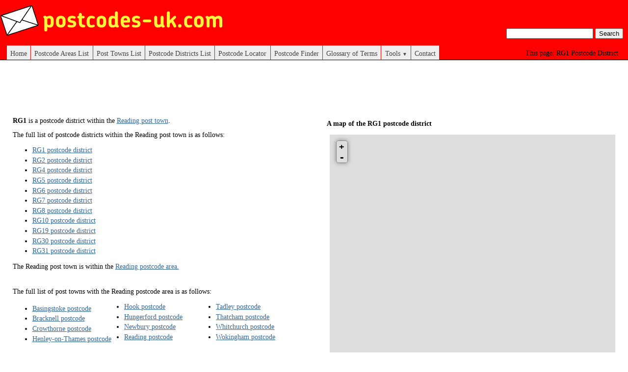

--- FILE ---
content_type: text/html; charset=UTF-8
request_url: https://www.postcodes-uk.com/RG1-postcode-district
body_size: 2503
content:
<!DOCTYPE html>
<html xmlns="http://www.w3.org/1999/xhtml" xml:lang="en-GB">
<head>
    <title>RG1 Postcode District</title>
    <meta http-equiv="Content-Type" content="application/xhtml+xml; charset=utf-8" />
    <meta name="description" content="Information and map for the RG1 Postcode District. Includes post town information for the RG1 postcode district." />
    <meta name="robots" content="index, follow" />
    <meta name="viewport" content="width=device-width, initial-scale=1">
    <link rel="shortcut icon" href="/favicon.ico" type="image/x-icon" />
    <link rel="stylesheet" href="/css/style.css" />
        <link rel="stylesheet" href="/css/leaflet.css" />
    <link rel="stylesheet" href="/css/nav_menu.css" />
    <link rel="stylesheet" href="/css/responsive_au.css">

    <script src="/js/leaflet/leaflet.js"></script>
    <script src="/js/leaflet-plugins/layer/vector/KML.js"></script>

    <link rel="stylesheet" href="js/Leaflet.GestureHandling/dist/leaflet-gesture-handling.min.css" type="text/css">
    <script src="js/Leaflet.GestureHandling/dist/leaflet-gesture-handling.min.js"></script>

    
        <script data-ad-client="ca-pub-2038754982399072" async src="https://pagead2.googlesyndication.com/pagead/js/adsbygoogle.js"></script>
</head>

<body>
<div id="header">
    <div id="logo-container">
        <a href="/"><img alt="Postcodes UK Logo" id="logo" src="/images/postcodes-uk-logo.png"></a>
    </div>
            <h1 class="page-desc">RG1 Postcode District</h1>
    
    <div id="centeredmenu">
    <input class="cb" type="checkbox">
    <div class="hm bars">
        <div></div>
        <div></div>
        <div></div>
    </div>
    <div class="hm close"></div>
    <ul id="menu">
        <li><a href="/">Home</a></li>
        <li><a href="/postcode-areas">Postcode Areas List</a></li>
        <li><a href="/post-towns">Post Towns List</a></li>
        <li><a href="/postcode-districts">Postcode Districts List</a></li>
        <li><a href="/postcode-locator">Postcode Locator</a></li>
        <li><a href="/postcode-finder">Postcode Finder</a></li>
        <li><a href="/glossary">Glossary of Terms</a></li>
        <li><a href="#">Tools <span>▼</span></a>
            <ul class="last">
                <li><a href="/free-postcode-maps">Free Postcode Maps</a></li>
            </ul>
        </li>
        <li><a href="/contact">Contact</a></li>
    </ul>
    <div id="search-container">
        <form action="/search">
            <input type="text" name="q" value="">
            <input type="submit" value="Search">
        </form>
    </div>
</div>
</div><div class="colmask doublepage">
    <div class="colleft">
        <div class="col1">
            <script async src="https://pagead2.googlesyndication.com/pagead/js/adsbygoogle.js"></script>
<!-- postcodes-v2-horizontal -->
<ins class="adsbygoogle responsive_1"
        style="display:block"
        data-ad-client="ca-pub-2038754982399072"
        data-ad-slot="6612624160"
        data-ad-format="horizontal"
        data-full-width-responsive="true"></ins>
<script>
        (adsbygoogle = window.adsbygoogle || []).push({});
</script>
            <div class="page_info_div">
                            <p><b>RG1</b> is a postcode district within the <a href="/reading-postcode">Reading post town</a>.</p>
                        </div>
                        <div class="postcode_district_div">
                            <p>The full list of postcode districts within the Reading post town is as follows:</p>
                <div class="postcode_district_list">
                    <ul>
                                                    <li><a href="/RG1-postcode-district">RG1 postcode district</a></li>
                                                    <li><a href="/RG2-postcode-district">RG2 postcode district</a></li>
                                                    <li><a href="/RG4-postcode-district">RG4 postcode district</a></li>
                                                    <li><a href="/RG5-postcode-district">RG5 postcode district</a></li>
                                                    <li><a href="/RG6-postcode-district">RG6 postcode district</a></li>
                                                    <li><a href="/RG7-postcode-district">RG7 postcode district</a></li>
                                                    <li><a href="/RG8-postcode-district">RG8 postcode district</a></li>
                                                    <li><a href="/RG10-postcode-district">RG10 postcode district</a></li>
                                                    <li><a href="/RG19-postcode-district">RG19 postcode district</a></li>
                                                    <li><a href="/RG30-postcode-district">RG30 postcode district</a></li>
                                                    <li><a href="/RG31-postcode-district">RG31 postcode district</a></li>
                                            </ul>
                </div>
                            </div>
                        <div class="post_town_div">
                                    <p>The Reading post town is within the <a href="/reading-postcode-area">Reading postcode area.</a></p>
                                <br>
                <p>The full list of post towns with the Reading postcode area is as follows:</p>
                <div class="post_town_list">
                    <ul>
                                                    <li><a href="/basingstoke-postcode">Basingstoke postcode</a></li>
                                                    <li><a href="/bracknell-postcode">Bracknell postcode</a></li>
                                                    <li><a href="/crowthorne-postcode">Crowthorne postcode</a></li>
                                                    <li><a href="/henley-on-thames-postcode">Henley-on-Thames postcode</a></li>
                                                    <li><a href="/hook-postcode">Hook postcode</a></li>
                                                    <li><a href="/hungerford-postcode">Hungerford postcode</a></li>
                                                    <li><a href="/newbury-postcode">Newbury postcode</a></li>
                                                    <li><a href="/reading-postcode">Reading postcode</a></li>
                                                    <li><a href="/tadley-postcode">Tadley postcode</a></li>
                                                    <li><a href="/thatcham-postcode">Thatcham postcode</a></li>
                                                    <li><a href="/whitchurch-postcode">Whitchurch postcode</a></li>
                                                    <li><a href="/wokingham-postcode">Wokingham postcode</a></li>
                                            </ul>
                    <div class="places-list">
                                            </div>
                </div>
            </div>
        </div>
        <div class="col2">
            <div id="gmap">
<h2 class="map-header">A map of the RG1 postcode district</h2>
<div id="map" style="height:480px">
</div>
<script>
var map = new L.Map('map', {scrollWheelZoom: false, gestureHandling: true});

L.tileLayer('https://{s}.tile.openstreetmap.org/{z}/{x}/{y}.png', {
attribution: '© <a href="http://openstreetmap.org">OpenStreetMap</a> contributors',
maxZoom: 18
}).addTo(map);
map.attributionControl.setPrefix('');



L.control.scale().addTo(map);
</script>
</div>

<script async src="https://pagead2.googlesyndication.com/pagead/js/adsbygoogle.js"></script>
<!-- postcodes-v2-horizontal -->
<ins class="adsbygoogle responsive_1"
        style="display:block"
        data-ad-client="ca-pub-2038754982399072"
        data-ad-slot="6612624160"
        data-ad-format="horizontal"
        data-full-width-responsive="true"></ins>
<script>
        (adsbygoogle = window.adsbygoogle || []).push({});
</script>
        </div>
    </div>
</div><div id="footer">
	<p>© 2026 Information on <a href="https://www.postcodes-uk.com">UK postcodes</a>  from Postcodes-uk.com</p>
</div>
<script>
  (function(i,s,o,g,r,a,m){i['GoogleAnalyticsObject']=r;i[r]=i[r]||function(){
  (i[r].q=i[r].q||[]).push(arguments)},i[r].l=1*new Date();a=s.createElement(o),
  m=s.getElementsByTagName(o)[0];a.async=1;a.src=g;m.parentNode.insertBefore(a,m)
  })(window,document,'script','//www.google-analytics.com/analytics.js','ga');

  ga('create', 'UA-43042716-1', 'postcodes-uk.com');
  ga('send', 'pageview');

</script>
<script>
    document.addEventListener('DOMContentLoaded', function() {
        mapPosition();
    });

    window.addEventListener('resize', function(){
        mapPosition();
    });

    function mapPosition() {
        var map = document.getElementById('gmap');
        if (window.innerWidth < 640) {
            Array.from(document.getElementsByClassName("page_info_div")).forEach(function(element) {
                element.appendChild(map);
            });
        } else {
            Array.from(document.getElementsByClassName("col2")).forEach(function(element) {
                element.appendChild(map);
            });
        }
    }
</script>
<script defer src="https://static.cloudflareinsights.com/beacon.min.js/vcd15cbe7772f49c399c6a5babf22c1241717689176015" integrity="sha512-ZpsOmlRQV6y907TI0dKBHq9Md29nnaEIPlkf84rnaERnq6zvWvPUqr2ft8M1aS28oN72PdrCzSjY4U6VaAw1EQ==" data-cf-beacon='{"version":"2024.11.0","token":"69c253c218f24086af839ae1b97bc0ef","r":1,"server_timing":{"name":{"cfCacheStatus":true,"cfEdge":true,"cfExtPri":true,"cfL4":true,"cfOrigin":true,"cfSpeedBrain":true},"location_startswith":null}}' crossorigin="anonymous"></script>
</body>
</html>

--- FILE ---
content_type: text/html; charset=utf-8
request_url: https://www.google.com/recaptcha/api2/aframe
body_size: 269
content:
<!DOCTYPE HTML><html><head><meta http-equiv="content-type" content="text/html; charset=UTF-8"></head><body><script nonce="jFmMO9NX12M1IdGWi1DHFQ">/** Anti-fraud and anti-abuse applications only. See google.com/recaptcha */ try{var clients={'sodar':'https://pagead2.googlesyndication.com/pagead/sodar?'};window.addEventListener("message",function(a){try{if(a.source===window.parent){var b=JSON.parse(a.data);var c=clients[b['id']];if(c){var d=document.createElement('img');d.src=c+b['params']+'&rc='+(localStorage.getItem("rc::a")?sessionStorage.getItem("rc::b"):"");window.document.body.appendChild(d);sessionStorage.setItem("rc::e",parseInt(sessionStorage.getItem("rc::e")||0)+1);localStorage.setItem("rc::h",'1769454780855');}}}catch(b){}});window.parent.postMessage("_grecaptcha_ready", "*");}catch(b){}</script></body></html>